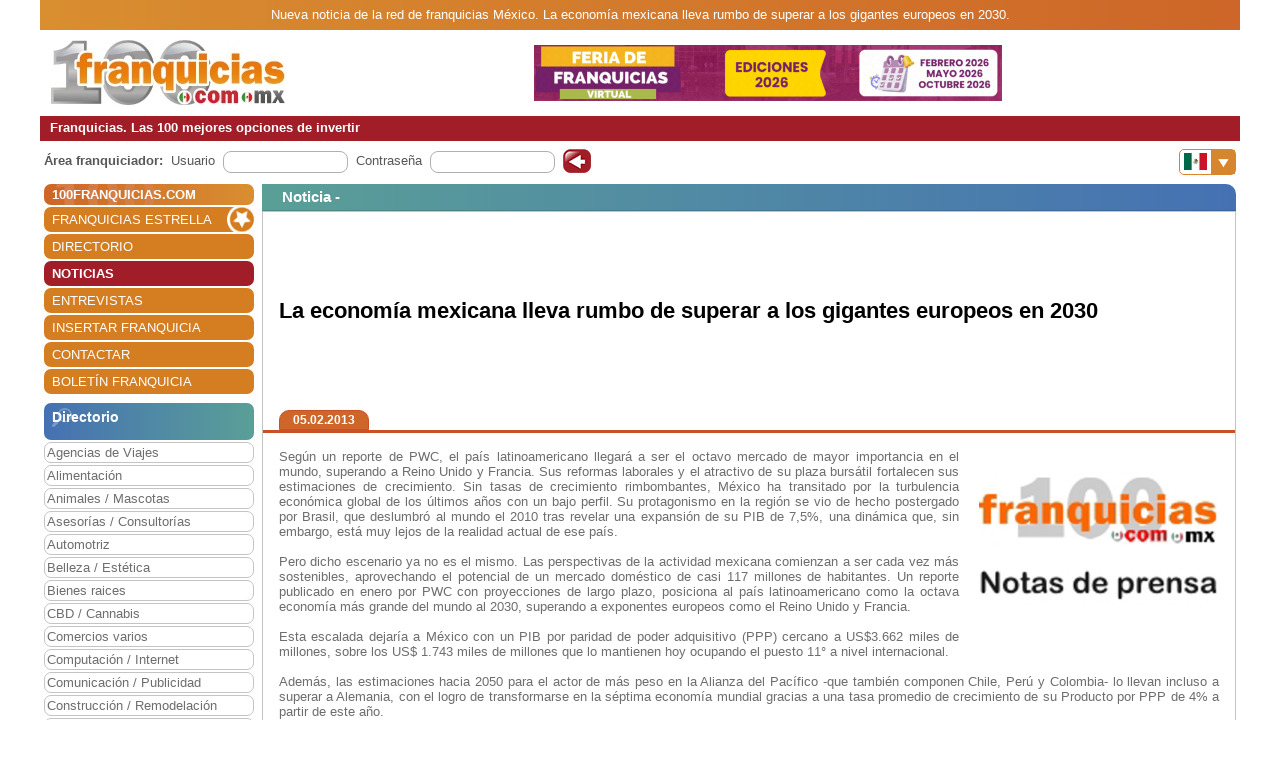

--- FILE ---
content_type: text/html; charset=utf-8
request_url: https://www.100franquicias.com.mx/Noticias/2013-02-05-la-economia-mexicana-lleva-rumbo-de-superar-a-los-gigantes-europeos-en-2030.htm
body_size: 8201
content:


<!DOCTYPE html>
<html lang="es" translate="no">
<head>
    <meta charset="utf-8" />
    <meta name="viewport" content="width=device-width, initial-scale=1.0, minimum-scale=1" />

    <meta name="Keywords" content='La,economía,mexicana,lleva,rumbo,de,superar,a,los,gigantes,europeos,en,2030'>
    <meta name="Description" content='Según un reporte de PWC, el país latinoamericano llegará a ser el octavo mercado de mayor importancia en el mundo, superando a Reino Unido y Francia. Sus reformas...'>

    <link href="/favicon.ico" rel="shortcut icon" />

    <link rel="canonical" href="https://www.100franquicias.com.mx/Noticias/2013-02-05-la-economia-mexicana-lleva-rumbo-de-superar-a-los-gigantes-europeos-en-2030.htm" />

    <!-- verificacion de dominio de facebook -->
    <meta name="facebook-domain-verification" content="zato22ohqsuds9dwaz4uytignmv2xx" />
    <meta name="facebook-domain-verification" content="519vm6enevgdnz1ckq0oar47bp9tk0" />
    <!-- end verificacion de dominio de facebook -->

    <!-- etiquetas para facebook -->
        <meta property="og:image" content="https://www.100franquicias.com.mx/facebook/imagenes/not-2270-2jpg">
    <!-- fin etiquetas facebook-->

    <title>La economía mexicana lleva rumbo de superar a los gigantes eur...</title>

    <!--<link rel="stylesheet" href="~/lib/bootstrap/dist/css/bootstrap.min.css" />
    <link rel="stylesheet" href="~/css/site.css" />
    <link rel="stylesheet" href="~/css/portal100.css" />
    <link rel="stylesheet" href="~/css/portal100media.css" />
    <link rel="stylesheet" href="~/css/flag-icon.min.css" />
    <link rel="stylesheet" href="~/lib/slick/slick.css" />
    <link rel="stylesheet" href="~/lib/slick/slick-theme.css" />
    <link rel="stylesheet" href="~/css/lite-youtube.css" />-->
    <!--<environment include="Development">
        <link rel="stylesheet" href="~/lib/bootstrap/dist/css/bootstrap.min.css" />
        <link rel="stylesheet" href="~/css/site.css" />
    </environment>
    <environment exclude="Development">
        <link rel="stylesheet" href="~/css/site.min.css" />
    </environment>-->
    <link rel="stylesheet" href="/css/site.min.css" />


        <!-- Global site tag (gtag.js) - Google Analytics -->
        <script async src="https://www.googletagmanager.com/gtag/js?id=G-RD9DSXMHWY"></script>
        <script>
            window.dataLayer = window.dataLayer || [];
            function gtag() { dataLayer.push(arguments); }
            gtag('js', new Date());
            gtag('config', 'G-RD9DSXMHWY');
        </script>

    <!-- Google Tag Manager -->
    <script>
        (function (w, d, s, l, i) {
            w[l] = w[l] || []; w[l].push({
                'gtm.start':
                    new Date().getTime(), event: 'gtm.js'
            }); var f = d.getElementsByTagName(s)[0],
                j = d.createElement(s), dl = l != 'dataLayer' ? '&l=' + l : ''; j.async = true; j.src =
                    'https://www.googletagmanager.com/gtm.js?id=' + i + dl; f.parentNode.insertBefore(j, f);
        })(window, document, 'script', 'dataLayer', 'GTM-WWXC9HK');</script>
    <!-- End Google Tag Manager -->

        <!-- Facebook Pixel Code -->
        <script>
        !function (f, b, e, v, n, t, s) {
            if (f.fbq) return; n = f.fbq = function () {
                n.callMethod ?
                n.callMethod.apply(n, arguments) : n.queue.push(arguments)
            };
            if (!f._fbq) f._fbq = n; n.push = n; n.loaded = !0; n.version = '2.0';
            n.queue = []; t = b.createElement(e); t.async = !0;
            t.src = v; s = b.getElementsByTagName(e)[0];
            s.parentNode.insertBefore(t, s)
        }(window, document, 'script',
            'https://connect.facebook.net/en_US/fbevents.js');
        fbq('init', '670929813989928');
        fbq('track', 'PageView');
        </script>
        <noscript>
            <img height="1" width="1" style="display:none"
                 src="https://www.facebook.com/tr?id=670929813989928&ev=PageView&noscript=1" />
        </noscript>
        <!-- End Facebook Pixel Code -->
</head>
<body id="body100" no-class="tr-coretext tr-aa-subpixel">

    <!-- Google Tag Manager (noscript) -->
    <noscript>
        <iframe src="https://www.googletagmanager.com/ns.html?id=GTM-WWXC9HK"
                height="0" width="0" style="display:none;visibility:hidden"></iframe>
    </noscript>
    <!-- End Google Tag Manager (noscript) -->

    <header>
            <div class="header100 ">
        <div class="_container text-header-top">
            Nueva noticia de la red de franquicias  México. La economía mexicana lleva rumbo de superar a los gigantes europeos en 2030.
        </div>
        <div class="_container clearfix img-header row no-gutters">
            <!--<a class="navbar-brand" asp-area="" asp-controller="Home" asp-action="Index">Portal100.Client</a>-->
            <div class="logo_block align-self-center">
                <a href="/" title="100 Franquicias. Directorio de franquicias.">
                    <img class="logo" src='/imagen/logo-mexico.jpg' alt="100 franquicias es una guía y directorio de franquicias donde podrás obtener toda la información más importante de las 100 empresas líderes del sector franquicia." />
                </a>
            </div>
            <div class="header_banner col align-self-center  text-lg-center  ">

                        <a href="/banners/272/-/131/Franquicia-actioncoach.htm" target=''> <img class="images" src='/imagenes/banner-1762879536738.gif' alt='franquicias Feria' /></a>
            </div>
            <div class="header_menu align-self-center">
                <nav class="navbar-nav flex-grow-1 navbar-expand-lg navbar-red">
    <button class="navbar-toggler" type="button" data-toggle="collapse" data-target="#navbarNav" aria-controls="navbarNav" aria-expanded="false" aria-label="Toggle navigation">
        <span class="navbar-toggler-icon"></span>
        <span class="align-middle">Menú</span>
    </button>
    <div class="collapse navbar-collapse" id="navbarNav">
        <ul class="navbar-nav flex-grow-1 " id="navbarMenu">
                                <li class="nav-item home">
                                    <a class="nav-link text-white ml-2 font-weight-bold" href="/" title="Franquicias"><h3>100FRANQUICIAS.COM</h3></a>
                                </li>
                                <li class="nav-item">
                                    <a class="nav-link text-white ml-2 franchises_start" href="/franquicias-estrella.htm" title="Franquicias estrella">FRANQUICIAS ESTRELLA</a>
                                </li>
                                <li class="nav-item">
                                    <a class="nav-link text-white ml-2" href="/franquicias-directorio.htm" title="Directorio de franquicias">DIRECTORIO</a>
                                </li>
                                <li class="nav-item active">
                                    <a class="nav-link text-white ml-2" href="/franquicias-actualidad.htm" title="Noticias de franquicias">NOTICIAS</a>
                                </li>
                                <li class="nav-item">
                                    <a class="nav-link text-white ml-2" href="/franquicias-entrevistas.htm" title="Entrevistas de franquicias">ENTREVISTAS</a>
                                </li>
                                <li class="nav-item">
                                    <a class="nav-link text-white ml-2" href="/franquicias-insertar.htm" title="Alta de franquicias">INSERTAR FRANQUICIA</a>
                                </li>
                                <li class="nav-item">
                                    <a class="nav-link text-white ml-2" href="/contactar.htm" title="Contactar con 100franquicias">CONTACTAR</a>
                                </li>
                                <li class="nav-item">
                                    <a class="nav-link text-white ml-2" href="/Boletines/boletin.htm" title="Boletín de la franquicia">BOLET&#xCD;N FRANQUICIA</a>
                                </li>
        </ul>
    </div>
</nav>

                <nav class="navbar-nav flags d-lg-none flex-grow-1 navbar-orange mt-1 navbar-small">
                    <button class="navbar-toggler" type="button" data-toggle="collapse" data-target="#navbarNavFlags" aria-controls="navbarNavFlags" aria-expanded="false" aria-label="Banderas">
    <span class="navbar-toggler-icon-arrow-down"></span>
    <span><img src="/img/flags/mx.jpg" width="23" /></span>
</button>
<div class="collapse navbar-collapse " id="navbarNavFlags">
    <ul class="navbar-nav-flags flex-grow-1 " id="navbarFlags">
            <li class="nav-item">
                <a class="nav-link" href="https://www.100franquicias.com" title="ir a 100franquicias Espa&#xF1;a">
                    <img src="/img/flags/es.jpg" width="23" />
                </a>
            </li>
            <li class="nav-item">
                <a class="nav-link" href="https://www.100franquicias.com.co" title="ir a 100franquicias Colombia">
                    <img src="/img/flags/co.jpg" width="23" />
                </a>
            </li>
            <li class="nav-item">
                <a class="nav-link" href="https://www.100franquicias.cl" title="ir a 100franquicias Chile">
                    <img src="/img/flags/cl.jpg" width="23" />
                </a>
            </li>
            <li class="nav-item">
                <a class="nav-link" href="https://www.100franquicias.cr" title="ir a 100franquicias Costa rica">
                    <img src="/img/flags/cr.jpg" width="23" />
                </a>
            </li>
            <li class="nav-item">
                <a class="nav-link" href="https://www.100franquicias.com.ec" title="ir a 100franquicias Ecuador">
                    <img src="/img/flags/ec.jpg" width="23" />
                </a>
            </li>
            <li class="nav-item">
                <a class="nav-link" href="https://www.100franquicias.com.pe" title="ir a 100franquicias Per&#xFA;">
                    <img src="/img/flags/pe.jpg" width="23" />
                </a>
            </li>
            <li class="nav-item">
                <a class="nav-link" href="https://www.100franquicias.com.gt" title="ir a 100franquicias Guatemala">
                    <img src="/img/flags/gt.jpg" width="23" />
                </a>
            </li>
            <li class="nav-item">
                <a class="nav-link" href="https://www.100franquicias.com.ar" title="ir a 100franquicias Argentina">
                    <img src="/img/flags/ar.jpg" width="23" />
                </a>
            </li>
            <li class="nav-item">
                <a class="nav-link" href="https://www.100franquicias.us" title="ir a 100franquicias Estados unidos">
                    <img src="/img/flags/us.jpg" width="23" />
                </a>
            </li>
    </ul>

</div>
                </nav>
            </div>
        </div>
        <div class="_container text-header-bottom clearfix">
            Franquicias. Las 100 mejores opciones de invertir
        </div>
        <div class="_container position-relative d-none d-lg-block">
            <div class="float-right mt-2 mr-1">
                <nav class="navbar-nav flags flex-grow-1 navbar-orange">
                    <button class="navbar-toggler" type="button" data-toggle="collapse" data-target="#navbarNavFlags" aria-controls="navbarNavFlags" aria-expanded="false" aria-label="Banderas">
    <span class="navbar-toggler-icon-arrow-down"></span>
    <span><img src="/img/flags/mx.jpg" width="23" /></span>
</button>
<div class="collapse navbar-collapse " id="navbarNavFlags">
    <ul class="navbar-nav-flags flex-grow-1 " id="navbarFlags">
            <li class="nav-item">
                <a class="nav-link" href="https://www.100franquicias.com" title="ir a 100franquicias Espa&#xF1;a">
                    <img src="/img/flags/es.jpg" width="23" />
                </a>
            </li>
            <li class="nav-item">
                <a class="nav-link" href="https://www.100franquicias.com.co" title="ir a 100franquicias Colombia">
                    <img src="/img/flags/co.jpg" width="23" />
                </a>
            </li>
            <li class="nav-item">
                <a class="nav-link" href="https://www.100franquicias.cl" title="ir a 100franquicias Chile">
                    <img src="/img/flags/cl.jpg" width="23" />
                </a>
            </li>
            <li class="nav-item">
                <a class="nav-link" href="https://www.100franquicias.cr" title="ir a 100franquicias Costa rica">
                    <img src="/img/flags/cr.jpg" width="23" />
                </a>
            </li>
            <li class="nav-item">
                <a class="nav-link" href="https://www.100franquicias.com.ec" title="ir a 100franquicias Ecuador">
                    <img src="/img/flags/ec.jpg" width="23" />
                </a>
            </li>
            <li class="nav-item">
                <a class="nav-link" href="https://www.100franquicias.com.pe" title="ir a 100franquicias Per&#xFA;">
                    <img src="/img/flags/pe.jpg" width="23" />
                </a>
            </li>
            <li class="nav-item">
                <a class="nav-link" href="https://www.100franquicias.com.gt" title="ir a 100franquicias Guatemala">
                    <img src="/img/flags/gt.jpg" width="23" />
                </a>
            </li>
            <li class="nav-item">
                <a class="nav-link" href="https://www.100franquicias.com.ar" title="ir a 100franquicias Argentina">
                    <img src="/img/flags/ar.jpg" width="23" />
                </a>
            </li>
            <li class="nav-item">
                <a class="nav-link" href="https://www.100franquicias.us" title="ir a 100franquicias Estados unidos">
                    <img src="/img/flags/us.jpg" width="23" />
                </a>
            </li>
    </ul>

</div>
                 </nav>
            </div>
        </div>
    </div>
    </header>
    <div class="container-fluid no-padding">
        


        <main role="main" class="pb-3">
                <div class="login_top">
                    <div class="login">
    <div class="title"><strong>Área franquiciador:</strong></div>
    <div class="form">
        <form id="frmAreaLogin" method="POST">
            <input type="hidden" id="entrar" name="entrar" value="entrar">
            <div class="form-group ml-2">
                <label for="staticEmail">Usuario</label>
                <div class="input ml-lg-2">
                    <input type="text" class="form-control" id="usuario" name="usuario" autocomplete="newpassword">
                </div>
            </div>
            <div class="form-group ml-2">
                <label for="inputPassword">Contraseña</label>
                <div class="input ml-lg-2">
                    <input type="password" class="form-control" id="password" name="password" autocomplete="newpassword">
                </div>
            </div>
            <div class="form-group ml-2">
                <span class="clickable-background login-icon">
                    <a id="login" title="Login" onclick="login()">Acceso</a>
                </span>
            </div>
        <input name="__RequestVerificationToken" type="hidden" value="CfDJ8A_d1xXBm_5EoY2QWEALfx6Aca2EcRqN1T9c9e4kFNuFsrlY26UboqLjPfmRuGtKjGMCgY6P_CpkYzDGVqCd7UXCCOLeCIh2ANOMq1YPL169zBNSPz-iR5NrnFuWdq74jexprLgAKT5AidHoPxOrS_Y" /></form>
    </div>
</div>
<script>
    function login() {
        var user = $("#frmAreaLogin #usuario").val();
        var password = $("#frmAreaLogin #password").val();
        if ($(".login_top").is(":hidden")) {
            //los del pie, en version movil
            user = $(".login_bottom #frmAreaLogin #usuario").val();
            password = $(".login_bottom #frmAreaLogin #password").val();
        }
        var token = btoa(user + "|" + password);
        var domain = location.host.replace("www", "www.areafranquiciador");
        window.open("https://" + domain + "/login/" + token);
    }
</script>
                </div>
            <div class="content clear-both row no-gutters">
                    <div class="content-left col-auto">
                        <nav class="navbar-nav flex-grow-1 navbar-expand-lg navbar-red">
    <button class="navbar-toggler" type="button" data-toggle="collapse" data-target="#navbarNav" aria-controls="navbarNav" aria-expanded="false" aria-label="Toggle navigation">
        <span class="navbar-toggler-icon"></span>
        <span class="align-middle">Menú</span>
    </button>
    <div class="collapse navbar-collapse" id="navbarNav">
        <ul class="navbar-nav flex-grow-1 " id="navbarMenu">
                                <li class="nav-item home">
                                    <a class="nav-link text-white ml-2 font-weight-bold" href="/" title="Franquicias"><h3>100FRANQUICIAS.COM</h3></a>
                                </li>
                                <li class="nav-item">
                                    <a class="nav-link text-white ml-2 franchises_start" href="/franquicias-estrella.htm" title="Franquicias estrella">FRANQUICIAS ESTRELLA</a>
                                </li>
                                <li class="nav-item">
                                    <a class="nav-link text-white ml-2" href="/franquicias-directorio.htm" title="Directorio de franquicias">DIRECTORIO</a>
                                </li>
                                <li class="nav-item active">
                                    <a class="nav-link text-white ml-2" href="/franquicias-actualidad.htm" title="Noticias de franquicias">NOTICIAS</a>
                                </li>
                                <li class="nav-item">
                                    <a class="nav-link text-white ml-2" href="/franquicias-entrevistas.htm" title="Entrevistas de franquicias">ENTREVISTAS</a>
                                </li>
                                <li class="nav-item">
                                    <a class="nav-link text-white ml-2" href="/franquicias-insertar.htm" title="Alta de franquicias">INSERTAR FRANQUICIA</a>
                                </li>
                                <li class="nav-item">
                                    <a class="nav-link text-white ml-2" href="/contactar.htm" title="Contactar con 100franquicias">CONTACTAR</a>
                                </li>
                                <li class="nav-item">
                                    <a class="nav-link text-white ml-2" href="/Boletines/boletin.htm" title="Boletín de la franquicia">BOLET&#xCD;N FRANQUICIA</a>
                                </li>
        </ul>
    </div>
</nav>



                            <div class="mt-2">
                                    
<ul class="navbar-nav sectors flex-grow-1">
    <li class="nav-item"><span class="sectors1"><h3 class="font-weight-bold sectors2">Directorio</h3></span></li>
                <li class="nav-item">
                    <a href="/franquicias/agencias-de-viajes/franquicias.htm" class="nav-link" title="Franquicias de Agencias de Viajes">Agencias de Viajes</a>
                </li>
                <li class="nav-item">
                    <a href="/franquicias/alimentacion/franquicias.htm" class="nav-link" title="Franquicias de Alimentaci&#xF3;n">Alimentaci&#xF3;n</a>
                </li>
                <li class="nav-item">
                    <a href="/franquicias/animales-mascotas/franquicias.htm" class="nav-link" title="Franquicias de Animales / Mascotas">Animales / Mascotas</a>
                </li>
                <li class="nav-item">
                    <a href="/franquicias/asesorias-consultorias/franquicias.htm" class="nav-link" title="Franquicias de Asesor&#xED;as / Consultor&#xED;as">Asesor&#xED;as / Consultor&#xED;as</a>
                </li>
                <li class="nav-item">
                    <a href="/franquicias/automotriz/franquicias.htm" class="nav-link" title="Franquicias de Automotriz">Automotriz</a>
                </li>
                <li class="nav-item">
                    <a href="/franquicias/belleza-estetica/franquicias.htm" class="nav-link" title="Franquicias de Belleza / Est&#xE9;tica">Belleza / Est&#xE9;tica</a>
                </li>
                <li class="nav-item">
                    <a href="/franquicias/bienes-raices/franquicias.htm" class="nav-link" title="Franquicias de Bienes raices">Bienes raices</a>
                </li>
                <li class="nav-item">
                    <a href="/franquicias/cbd-cannabis/franquicias.htm" class="nav-link" title="Franquicias de CBD / Cannabis">CBD / Cannabis</a>
                </li>
                <li class="nav-item">
                    <a href="/franquicias/comercios-varios/franquicias.htm" class="nav-link" title="Franquicias de Comercios varios">Comercios varios</a>
                </li>
                <li class="nav-item">
                    <a href="/franquicias/computacion-internet/franquicias.htm" class="nav-link" title="Franquicias de Computaci&#xF3;n / Internet">Computaci&#xF3;n / Internet</a>
                </li>
                <li class="nav-item">
                    <a href="/franquicias/comunicacion-publicidad/franquicias.htm" class="nav-link" title="Franquicias de Comunicaci&#xF3;n / Publicidad">Comunicaci&#xF3;n / Publicidad</a>
                </li>
                <li class="nav-item">
                    <a href="/franquicias/construccion-remodelacion/franquicias.htm" class="nav-link" title="Franquicias de Construcci&#xF3;n / Remodelaci&#xF3;n">Construcci&#xF3;n / Remodelaci&#xF3;n</a>
                </li>
                <li class="nav-item">
                    <a href="/franquicias/educacion-idiomas/franquicias.htm" class="nav-link" title="Franquicias de Educaci&#xF3;n / Idiomas">Educaci&#xF3;n / Idiomas</a>
                </li>
                <li class="nav-item">
                    <a href="/franquicias/entretenimiento/franquicias.htm" class="nav-link" title="Franquicias de Entretenimiento">Entretenimiento</a>
                </li>
                <li class="nav-item">
                    <a href="/franquicias/farmacias/franquicias.htm" class="nav-link" title="Franquicias de Farmacias">Farmacias</a>
                </li>
                <li class="nav-item">
                    <a href="/franquicias/gimnasios/franquicias.htm" class="nav-link" title="Franquicias de Gimnasios">Gimnasios</a>
                </li>
                <li class="nav-item">
                    <a href="/franquicias/impresion-rotulacion/franquicias.htm" class="nav-link" title="Franquicias de Impresi&#xF3;n / Rotulaci&#xF3;n">Impresi&#xF3;n / Rotulaci&#xF3;n</a>
                </li>
                <li class="nav-item">
                    <a href="/franquicias/lavanderias-tintorerias-limpieza/franquicias.htm" class="nav-link" title="Franquicias de Lavander&#xED;as / Tintorer&#xED;as / Limpieza">Lavander&#xED;as / Tintorer&#xED;as / Limpieza</a>
                </li>
                <li class="nav-item">
                    <a href="/franquicias/mensajeria-paqueteria/franquicias.htm" class="nav-link" title="Franquicias de Mensajer&#xED;a / Paqueter&#xED;a">Mensajer&#xED;a / Paqueter&#xED;a</a>
                </li>
                <li class="nav-item">
                    <a href="/franquicias/mobiliario-decoracion/franquicias.htm" class="nav-link" title="Franquicias de Mobiliario / Decoraci&#xF3;n">Mobiliario / Decoraci&#xF3;n</a>
                </li>
                <li class="nav-item">
                    <a href="/franquicias/moda-complementos/franquicias.htm" class="nav-link" title="Franquicias de Moda complementos">Moda complementos</a>
                </li>
                <li class="nav-item">
                    <a href="/franquicias/moda-hombre/franquicias.htm" class="nav-link" title="Franquicias de Moda hombre">Moda hombre</a>
                </li>
                <li class="nav-item">
                    <a href="/franquicias/moda-infantil/franquicias.htm" class="nav-link" title="Franquicias de Moda infantil">Moda infantil</a>
                </li>
                <li class="nav-item">
                    <a href="/franquicias/moda-mujer/franquicias.htm" class="nav-link" title="Franquicias de Moda mujer">Moda mujer</a>
                </li>
                <li class="nav-item">
                    <a href="/franquicias/perfumes/franquicias.htm" class="nav-link" title="Franquicias de Perfumes">Perfumes</a>
                </li>
                <li class="nav-item">
                    <a href="/franquicias/reciclaje/franquicias.htm" class="nav-link" title="Franquicias de Reciclaje">Reciclaje</a>
                </li>
                <li class="nav-item">
                    <a href="/franquicias/regalos-juguetes-fotografia/franquicias.htm" class="nav-link" title="Franquicias de Regalos / Juguetes / Fotograf&#xED;a">Regalos / Juguetes / Fotograf&#xED;a</a>
                </li>
                <li class="nav-item">
                    <a href="/franquicias/restaurantes-cafeterias/franquicias.htm" class="nav-link" title="Franquicias de Restaurantes / Cafeter&#xED;as">Restaurantes / Cafeter&#xED;as</a>
                </li>
                <li class="nav-item">
                    <a href="/franquicias/salud-cuidado-especializado/franquicias.htm" class="nav-link" title="Franquicias de Salud / Cuidado especializado">Salud / Cuidado especializado</a>
                </li>
                <li class="nav-item">
                    <a href="/franquicias/servicios-a-domicilio/franquicias.htm" class="nav-link" title="Franquicias de Servicios a Domicilio">Servicios a Domicilio</a>
                </li>
                <li class="nav-item">
                    <a href="/franquicias/servicios-especializados/franquicias.htm" class="nav-link" title="Franquicias de Servicios especializados">Servicios especializados</a>
                </li>
                <li class="nav-item">
                    <a href="/franquicias/servicios-financieros/franquicias.htm" class="nav-link" title="Franquicias de Servicios financieros">Servicios financieros</a>
                </li>
                <li class="nav-item">
                    <a href="/franquicias/telefonia-accesorios/franquicias.htm" class="nav-link" title="Franquicias de Telefon&#xED;a / Accesorios">Telefon&#xED;a / Accesorios</a>
                </li>
                <li class="nav-item">
                    <a href="/franquicias/videojuegos/franquicias.htm" class="nav-link" title="Franquicias de Videojuegos">Videojuegos</a>
                </li>
</ul>

                            </div>
                            <div id="bannerNewsletter" class=" mt-2">
                                


<div class="card red">
    <div class="card-header">
        <h3 class="title">Alta boletín</h3>
    </div>
    <div class="card-body">
        <form id="frmBannerNewsletter" class="form_franchise mt-3" novalidate>

            <div class="row mb-1">
                <div class="col-xl-12">
                    <input type="email" class="form-control" id="email" required>
                    <input type="hidden" class="form-control" id="name">
                </div>
            </div>
            <button class="btn btn-red radius p-2" type="submit" id="btnSubmit">Alta</button>
        </form>
    </div>
</div>

                            </div>


                    </div>
                    <div class="content-right col">
                        <div class="row no-gutters" id="new">
    <div class="col">

            <div class='card blue'>
                <div class="card-header">
                    <span class="title">
                            <h3 class="font-inherit">
Noticia -                             </h3>
                    </span>
                </div>
                <div class="card-body no-padding">
                    <div class="row no-gutters mb-2">
                        <div class="title no-gutters row ml-3 w-100 custom-justify-content-until-sm-end justify-content-center">



                                <div class="col title2 no-gutters align-self-center mr-5 order-sm-1"><h1 class="font-inherit">La econom&#xED;a mexicana lleva rumbo de superar a los gigantes europeos en 2030</h1></div>


                        </div>
                        <div class="w-100"></div>
                        <div class="w-100 row no-gutters border-b-orange">
                            <div class="date ml-3 btn btn-orange d-inline">05.02.2013</div>
                        </div>
                    </div>
                    <div class="row no-gutters content_block">
                        <div class="content col align-self-center justify-content-center ml-3 mr-3 mt-2 mb-2 text-justify">
                            <img class="image" src="/imagenes/not-2270-2jpg" alt="" />

                            <p>Según un reporte de PWC, el país latinoamericano llegará a ser el octavo mercado de mayor importancia en el mundo, superando a Reino Unido y Francia. Sus reformas laborales y el atractivo de su plaza bursátil fortalecen sus estimaciones de crecimiento. Sin tasas de crecimiento rimbombantes, México ha transitado por la turbulencia económica global de los últimos años con un bajo perfil. Su protagonismo en la región se vio de hecho postergado por Brasil, que deslumbró al mundo el 2010 tras revelar una expansión de su PIB de 7,5%, una dinámica que, sin embargo, está muy lejos de la realidad actual de ese país.<br />
<br />
<imagen1>Pero dicho escenario ya no es el mismo. Las perspectivas de la actividad mexicana comienzan a ser cada vez más sostenibles, aprovechando el potencial de un mercado doméstico de casi 117 millones de habitantes. Un reporte publicado en enero por PWC con proyecciones de largo plazo, posiciona al país latinoamericano como la octava economía más grande del mundo al 2030, superando a exponentes europeos como el Reino Unido y Francia.<br />
<br />
Esta escalada dejaría a México con un PIB por paridad de poder adquisitivo (PPP) cercano a US$3.662 miles de millones, sobre los US$ 1.743 miles de millones que lo mantienen hoy ocupando el puesto 11° a nivel internacional.<br />
<br />
Además, las estimaciones hacia 2050 para el actor de más peso en la Alianza del Pacífico -que también componen Chile, Perú y Colombia- lo llevan incluso a superar a Alemania, con el logro de transformarse en la séptima economía mundial gracias a una tasa promedio de crecimiento de su Producto por PPP de 4% a partir de este año.<br />
<br />
Otro reporte, publicado a fines de 2012 por la Organización para la Cooperación y Desarrollo Económico (OCDE), otorga un ritmo de expansión para la economía mexicana de 3% entre 2011 y 2060, superando los ratios de Chile, que llegan a 2,8%, y el nivel global.<br />
<br />
<b>Mirada cercana</b><br />
A comienzo de este año, los líderes de la OCDE y el Banco Mundial (BM) coincidieron en la capital azteca que si México aprueba las reformas estructurales que pretende impulsar el gobierno de Enrique Peña Nieto, la economía local podría crecer a tasas de 6% en el corto plazo.<br />
<br />
Cabe señalar que el Fondo Monetario Internacional (FMI) augura una expansión para este y el próximo año de 3,5%.<br />
<br />
"Estamos creciendo al 4% con el mundo haciéndolo a cero y Estados Unidos desempeñándose al 2%", comentó el mexicano Ángel Gurría, secretario general de la OCDE.<br />
<br />
La autoridad señaló, entre varios elementos, que el 77,45% de las exportaciones de México las capta Estados Unidos.<br />
<br />
El país latinoamericano está trabajando actualmente en una centena de medidas para mejorar su competitividad. Una de las más importantes es la reforma laboral, que ya ha aprobado una serie de aspectos como regular la subcontratación, los pagos por hora y los trabajos temporales.</p>

                        </div>
                    </div>
                </div>
            </div>

    </div>

</div>
                    </div>
            </div>
        </main>
    </div>

    <footer class="border-top footer footer100">
        <div class="_container row no-gutters">
            

<div class="logo col-auto">
    <img class="logo_logo" src='/imagen/logo-pie-mexico.png' alt='100 M&#xE9;xico' />
    <p>www.100franquicias.com.mx</p>
</div>
<div class="icons col-auto">
    <a href="https://www.100franquicias.com/Noticias/2016-10-24-100franquiciascom-recibe-el-Premio-Nacional-de-Franquicia.htm" title="XXI Premio Nacional de Franquicia">
        <img class="logo_premio" src='/img/premio_100.png' alt="XXI Premio Nacional de Franquicia" />
    </a>
</div>
<div class="info col">
    C/ Coso 67 - 75, 4ºF<br />50001 Zaragoza - España<br />
    Tlf. 0034 &#x2B; 976 228 839
</div>
<div class="social col">
    <div class="social1">
        <div class="social_block" style="padding-top: 12px;">
            <a href="https://www.franquiciasdemexico.org.mx" title="Asociaci&oacute;n Mexicana de Franquicias" target="_blank">
                <img src="/img/logo-socio-activo.jpg" alt="Asociaci&oacute;n Mexicana de Franquicias" id="img-asociacion-mexicana" title="Asociaci&oacute;n Mexicana de Franquicias">
            </a>
        </div>
        <div class="social_block">
            <a href="https://www.facebook.com/100franquicias" title="100 M&#xE9;xico en Facebook">
                <img class="logo_fb" src='/img/facebook_100.png' alt="100 M&#xE9;xico en Facebook" />
            </a>
        </div>
        <div class="social_block">
            <a href="https://www.twitter.com/100franquicias" title="100 M&#xE9;xico en Twitter">
                <img class="logo_twitter" src='/img/twitter_100.png' alt="100 M&#xE9;xico en Twitter" />
            </a>
        </div>
        <div class="social_block">
            <a href="https://www.instagram.com/100franquicias.portal" title="100 M&#xE9;xico en Instagram">
                <img class="logo_insta" src='/img/insta_100.png' alt="100 M&#xE9;xico en Instagram" />
            </a>
        </div>
        <div class="social_block logo_premio_block" style="display: none">
            <a href="https://www.100franquicias.com/Noticias/2016-10-24-100franquiciascom-recibe-el-Premio-Nacional-de-Franquicia.htm" title="XXI Premio Nacional de Franquicia">
                <img src='/img/premio_100.png' alt="XXI Premio Nacional de Franquicia" />
            </a>
        </div>
    </div>
    <div class="links">
        <a href="/franquicias-nota-legal.htm" title="Nota legal">Nota Legal</a> |
        <a href="/franquicias-estipulaciones-comerciales.htm" title="Estipulaciones comerciales">
            Estipulaciones comerciales
        </a> |
        <a href="/otros-datos.htm" title="Otros datos">
            Otros datos
        </a>
    </div>
</div>

        </div>
    </footer>


    <div class="modal fade" id="messageSend" role="dialog">
        <div class="modal-dialog" role="document">
            <div class="modal-content">
                <div class="modal-header">
                    <span class="modal-title" id="messageTitle"></span>
                    <button type="button" class="close" data-dismiss="modal" aria-label="Close">
                        <span aria-hidden="true">&times;</span>
                    </button>
                </div>
                <div class="modal-body row">
                    <div id="messageContent" class="col align-self-center">
                        <span class="span1"></span><br />
                        <span class="span2"></span>
                    </div>
                </div>
                <div class="modal-footer">
                    <button id="btnAcept" type="button" class="btn radius" data-dismiss="modal">Aceptar</button>
                </div>
            </div>
        </div>
    </div>

    <div class="modal fade" id="modalIncorrectPortal" role="dialog">
        <div class="modal-dialog" role="document">
            <div class="modal-content">
                <div class="modal-header orange">
                    <span class="modal-title" id="messageTitle">Navegación desde otro país</span>
                    <button type="button" class="close" data-dismiss="modal" aria-label="Close">
                        <span aria-hidden="true">&times;</span>
                    </button>
                </div>
                <div class="modal-body">

                </div>
                <div class="modal-footer">
                    <a id="btnCancel" class="btn radius" href="javascript: closeCountrymodal()">Cancelar</a>
                    <a id="btnRedirect" class="btn radius btn-orange" href="javascript: goToCountryRedirect()">Ir al portal</a>
                </div>
            </div>
        </div>
    </div>

    <script src="/lib/jquery/dist/jquery.js"></script>
    <script src="/js/site.js?v=rFDmEpRygfsya2kKXP6gwdynaiieztMu_lbCeGYxvbI"></script>
    <script type="text/javascript" src="/lib/jquery-validation/dist/jquery.validate.min.js"></script>
    <script type="text/javascript" src="/lib/jquery-validation/dist/messages_es.js"></script>
    <script src="/lib/bootstrap/dist/js/bootstrap.min.js"></script>
    <script src="/lib/slick/slick.min.js"></script>
    <script src="/lib/youtube/lite-youtube.js"></script>

    <!--<script src="~/js/site.min.js"></script>-->


    

    <script>
        //pobnemos puntos suspensivos
        function autoClamp() {
            $(".lines-clamp-auto").each(function (idx, item) {
                if ($(item).height() > $(item).parent().height()) {
                    $(item).addClass("ellipsis");
                } else {
                    $(item).removeClass("ellipsis");
                }
            });
        }
        $(window).resize(function () {
            setTimeout(function () {
                autoClamp();
            }, 500);
        });
        autoClamp();
    </script>

</body>
</html>


<!-- web vitasl -->
<script>
    (function () {
        var script = document.createElement('script');
        script.src = 'https://unpkg.com/web-vitals/dist/web-vitals.iife.js';
        script.onload = function () {
            webVitals.getCLS(console.log);
            //webVitals.getFID(console.log);
            //webVitals.getLCP(console.log);
        }
        document.head.appendChild(script);
    }())
</script>